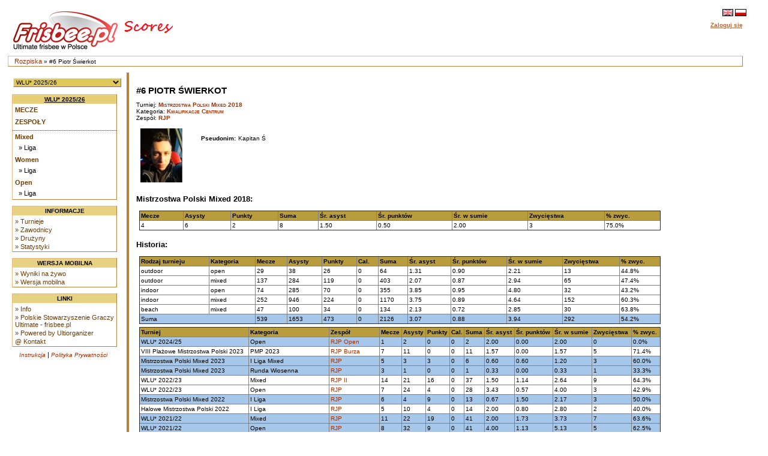

--- FILE ---
content_type: text/html
request_url: https://www.scores.frisbee.pl/?view=playercard&Series=0&Player=23167
body_size: 7511
content:

<!DOCTYPE html>
<html lang='pl'>
<head>
    <meta charset="utf-8">
    <meta http-equiv="Pragma" content="no-cache"/>
    <meta http-equiv="Expires" content="-1"/>
    <link rel='icon' type='image/png' href='/cust/psgu/favicon.png' />
        <title>PSGU Scores - #6 Piotr Świerkot</title>
        <link rel="stylesheet" href="/cust/psgu/style.css?58f71edea" type="text/css" />
<script type="text/javascript">
    <!--
    function checkAll(field)
        {
        var form = document.getElementById(field);
             
            for (var i=1; i < form.elements.length; i++) 
            {
             form.elements[i].checked = !form.elements[i].checked;
            }
        }
    
    function setId(id) 
        {
        var input = document.getElementById("hiddenDeleteId");
        input.value = id;
        }
    
    function changeseason(id, view) {
        var url = location.href;
    
        if (typeof view !== "undefined") {
            var vparam = "view";
            var vre = new RegExp("([?|&])" + vparam + "=.*?(&|$)", "i");
            if (url.match(vre)) {
                url = url.replace(vre, '$1' + vparam + '=' + view + '$2');
            } else {
                if (location.href.search("?") != -1) {
                    url = url + '&' + vparam + '=' + view;
                } else {
                    url = url.substring(0, url.lastIndexOf('/'));
                    url = url + "/?" + vparam + "=" + view; 
                }
            }
        }
        
        var param = "selseason";
        var re = new RegExp("([?|&])" + param + "=.*?(&|$)","i");
        if (url.match(re)) {
            url=url.replace(re,'$1' + param + "=" + id + '$2');
        } else {
            if (location.href.search("view=") != -1) {
                url = url + '&' + param + "=" + id;
            } else {
                url = url.substring(0, url.lastIndexOf('/'));
                url = url + "/?" + param + "=" + id; 
            }
        }
        location.href = url;
    }
    
    
    //-->
</script>
            <script>
                let CSID = "cookies-agreement",
                    CAT = "Tak, korzystamy z ciasteczek (cookies) jak wszyscy. Ale tylko z tych niezbędnych do działania strony. Nie znajdziesz u nas ani reklamowych, ani śledzących ciasteczek.",
                    CRM = "Więcej",
                    CPPL = 'https://www.scores.frisbee.pl/privacy_policy/',
                    CASL = '/?view=cookies';
            </script>
            <script src='/script/cookies.min.js'></script>
        
    <script>
        var us_vars = { IMAGES_PATH: '/images/' };
    </script>
    <script src='/script/jquery.min.js'></script>
    <script src='/script/jquery.uform.min.js'></script>
    <script src='/script/jquery.pbox.min.js'></script>
    <link rel='stylesheet' href='/script/uform.css' type='text/css' />
    <link rel='stylesheet' href='/script/pbox.css' type='text/css' />
    </head><body >
<div class='page'>
<div class='page_top'>
<div class='top_banner_space'></div>
<table border='0' cellpadding='0' cellspacing='0' style='width:100%;white-space: nowrap;'><tr>
<td class='topheader_left'>
<a href='https://www.scores.frisbee.pl/'><img class='logo' src='/cust/psgu/frisbee-pl.png' alt='PSGU'/></a>
<br/></td><td class='topheader_right'><table border='0' cellpadding='0' cellspacing='0' style='width:95%;white-space: nowrap;'>
<tr><td class='right' style='vertical-align:middle;'><a href='?view=playercard&amp;Series=0&amp;Player=23167&amp;locale=en'><img class='localeselection' src='/images/flags/lang/en_GB.utf8/flag.png' alt='English'/></a>
<a href='?view=playercard&amp;Series=0&amp;Player=23167&amp;locale=pl'><img class='localeselection' src='/images/flags/lang/pl_PL.utf8/flag.png' alt='Polski'/></a>
</td></tr><tr class='odd'>
    <td class='right' style='padding-top:5px'>
                    <span class='topheadertext topheaderlink us-pbox' data-url='https://www.scores.frisbee.pl/login/'
                  data-template='login_template' data-success='reload'>Zaloguj się</span>
            <div id="login_template" style="display: none">
                <div>
                    <label class='uform-field' data-name='login' data-errors='hide'>
                        <input class='uform-input uform-small' type='text' name='login'
                               placeholder='Login'>
                    </label>&nbsp;
                    <label class='uform-field' data-name='password' data-errors='hide'>
                        <input class='uform-input uform-small' type='password' name='password'
                               placeholder='Hasło'>
                    </label>
                                            <input type='hidden' name='redirect' value='/?view=playercard&amp;Series=0&amp;Player=23167'>
                                        <input class='uform-button' type='submit' value='Zaloguj się'>
                </div>
                <div>
                    <span class='uform-field left' data-name='global'></span>
                </div>
                <div>
                    <span>
                        <a class='topheaderlink' href='https://www.scores.frisbee.pl/recovery/'>Odzyskaj swoje konto</a>
                    </span>
                </div>
                                    <div>
                        <span>
                            <a class='topheaderlink' href='https://www.scores.frisbee.pl/register/'>Nowy użytkownik?</a>
                        </span>
                    </div>
                            </div>
            </td>
</tr>
</table></td></tr></table></div>
<div class='navigation_bar'><p class='navigation_bar_text'><a href='https://www.scores.frisbee.pl/?goindex=1'>Rozpiska</a> &raquo;  #6 Piotr Świerkot</p></div><div class='page_middle'>
<table><tr><td class='menu_left'><table><tr><td class='seasondropdowncell'><form action='?view=index' method='get' id='seasonsels'><div><select class='seasondropdown' name='selseason'
            onchange='changeseason(selseason.options[selseason.options.selectedIndex].value);'><option class='dropdown' selected='selected' value='WLU25'>WLU* 2025/26</option><option class='dropdown'  value='PMP2025'>X Mistrzostwa Polski w Beach Ultimate 2025</option><option class='dropdown'  value='MPX2025'>Mistrzostwa Polski Mixed 2025</option><option class='dropdown'  value='MPOW2025'>Mistrzostwa Polski OW 2025</option><option class='dropdown'  value='owcup2025'>O/W Cup 2025</option><option class='dropdown'  value='HMP2025'>Halowe Mistrzostwa Polski 2025</option><option class='dropdown'  value='WLU24'>WLU* 2024/25</option><option class='dropdown'  value='MMPX2024'>Młodzieżowe MPX 2024</option><option class='dropdown'  value='PMP2024'>IX Plażowe Mistrzostwa Polski 2024</option><option class='dropdown'  value='MPOW2024'>Mistrzostwa Polski OW 2024</option><option class='dropdown'  value='MPX2024'>Mistrzostwa Polski Mixed 2024</option><option class='dropdown'  value='HMP2024'>Halowe Mistrzostwa Polski 2024</option><option class='dropdown'  value='MHMP2024'>Młodzieżowe HMP 2024</option><option class='dropdown'  value='WLU23'>WLU* 2023/24</option><option class='dropdown'  value='MMP2023'>Młodzieżowe MPX 2023</option><option class='dropdown'  value='PMP2023'>VIII Plażowe Mistrzostwa Polski 2023</option><option class='dropdown'  value='MMPOW2023'>Młodzieżowe MPOW 2023</option><option class='dropdown'  value='MPOW2023'>Mistrzostwa Polski OW 2023</option><option class='dropdown'  value='MPX2023'>Mistrzostwa Polski Mixed 2023</option><option class='dropdown'  value='MHMP2023'>Młodzieżowe HMP 2023</option><option class='dropdown'  value='HMP2023'>Halowe Mistrzostwa Polski 2023</option><option class='dropdown'  value='WLU22'>WLU* 2022/23</option><option class='dropdown'  value='PMP2022'>VII Plażowe Mistrzostwa Polski 2022</option><option class='dropdown'  value='MMP2022'>Młodzieżowe MP 2022</option><option class='dropdown'  value='MPOW2022'>Mistrzostwa Polski OW 2022</option><option class='dropdown'  value='MPX2022'>Mistrzostwa Polski Mixed 2022</option><option class='dropdown'  value='MHMP2022'>Młodzieżowe HMP 2022</option><option class='dropdown'  value='HMP2022'>Halowe Mistrzostwa Polski 2022</option><option class='dropdown'  value='WLU21'>WLU* 2021/22</option><option class='dropdown'  value='PMP2021'>VI Plażowe Mistrzostwa Polski 2021</option><option class='dropdown'  value='MMP2021'>Młodzieżowe MP 2021</option><option class='dropdown'  value='MPX2021'>Mistrzostwa Polski Mixed 2021</option><option class='dropdown'  value='MPOW2021'>Mistrzostwa Polski OW 2021</option><option class='dropdown'  value='WLUZ20'>WLU* 2020/21</option><option class='dropdown'  value='MHMP2020'>Młodzieżowe HMP 2020</option><option class='dropdown'  value='HMP2020'>Halowe Mistrzostwa Polski 2020</option><option class='dropdown'  value='WLUZ19'>WLU* 2019/20</option><option class='dropdown'  value='MPX2019'>Mistrzostwa Polski Mixed 2019</option><option class='dropdown'  value='MMP2019'>Młodzieżowe MP 2019</option><option class='dropdown'  value='MPOW2019'>Mistrzostwa Polski OW 2019</option><option class='dropdown'  value='PMP2019'>V Plażowe Mistrzostwa Polski 2019</option><option class='dropdown'  value='MHMP2019'>Młodzieżowe HMP 2019</option><option class='dropdown'  value='HMP2019'>Halowe Mistrzostwa Polski 2019</option><option class='dropdown'  value='WLUZ18'>WLU* 2018/19</option><option class='dropdown'  value='MMP2018'>Młodzieżowe MP 2018</option><option class='dropdown'  value='MPX2018'>Mistrzostwa Polski Mixed 2018</option><option class='dropdown'  value='PMP2018'>IV Plażowe Mistrzostwa Polski 2018</option><option class='dropdown'  value='MPOW2018'>Mistrzostwa Polski OW 2018</option><option class='dropdown'  value='PLGN2018'>Poligon 2018</option><option class='dropdown'  value='MHMP2018'>Młodzieżowe HMP 2018</option><option class='dropdown'  value='HMP2018'>Halowe Mistrzostwa Polski 2018</option><option class='dropdown'  value='WLUZ17'>WLU* 2017/18</option><option class='dropdown'  value='MMP2017'>Młodzieżowe MP 2017</option><option class='dropdown'  value='MPX2017'>Mistrzostwa Polski Mixed 2017</option><option class='dropdown'  value='MPOW2017'>Mistrzostwa Polski OW 2017</option><option class='dropdown'  value='PMP2017'>III Plażowe Mistrzostwa Polski 2017</option><option class='dropdown'  value='PLGN2017'>Poligon 2017</option><option class='dropdown'  value='MHMP2017'>Młodzieżowe HMP 2017</option><option class='dropdown'  value='HMP2017'>Halowe Mistrzostwa Polski 2017</option><option class='dropdown'  value='WLUZ16'>WLU* 2016/17</option><option class='dropdown'  value='MPX2016'>Mistrzostwa Polski Mixed 2016</option><option class='dropdown'  value='MMP2016'>Młodzieżowe MP 2016</option><option class='dropdown'  value='MPOW2016'>Mistrzostwa Polski OW 2016</option><option class='dropdown'  value='MW2016'>Mistrzostwa Warszawy 2016</option><option class='dropdown'  value='PMP2016'>II Plażowe Mistrzostwa Polski 2016</option><option class='dropdown'  value='PLGN2016'>Poligon 2016</option><option class='dropdown'  value='HMP2016'>Halowe Mistrzostwa Polski 2016</option><option class='dropdown'  value='WLUZ15'>WLU* 2015</option><option class='dropdown'  value='MPM2015'>Mistrzostwa Polski Mixed 2015</option><option class='dropdown'  value='MMP2015'>Młodzieżowe MP 2015</option><option class='dropdown'  value='MPOW2015'>Mistrzostwa Polski OW 2015</option><option class='dropdown'  value='PMP2015'>I Plażowe Mistrzostwa Polski 2015</option><option class='dropdown'  value='WLU2015'>Warszawska Liga Ultimate 2015</option><option class='dropdown'  value='HMP2015'>Halowe Mistrzostwa Polski 2015</option><option class='dropdown'  value='WLUZ14'>WLU* 2014</option><option class='dropdown'  value='MPM2014'>Mistrzostwa Polski Mixed 2014</option><option class='dropdown'  value='MMP2014'>Młodzieżowe MP 2014</option><option class='dropdown'  value='MPOW2014'>Mistrzostwa Polski OW 2014</option><option class='dropdown'  value='PLU2014'>Południowa Liga Ultimate 2014</option><option class='dropdown'  value='WLU2014'>Warszawska Liga Ultimate 2014</option><option class='dropdown'  value='HMP2014'>Halowe Mistrzostwa Polski 2014</option><option class='dropdown'  value='PLU13'>Południowa Liga Ultimate 2013/14</option><option class='dropdown'  value='WLUZ13'>WLU* 2013</option><option class='dropdown'  value='MPM2013'>Mistrzostwa Polski Mixed 2013</option><option class='dropdown'  value='MPWO2013'>Mistrzostwa Polski OW 2013</option><option class='dropdown'  value='WLU2013'>Warszawska Liga Ultimate 2013</option><option class='dropdown'  value='HMP2013'>Halowe Mistrzostwa Polski 2013</option><option class='dropdown'  value='WZIU12'>WZIU 2012/13</option><option class='dropdown'  value='NPUL12'>NPUL 2012/13</option><option class='dropdown'  value='MP2012'>Mistrzostwa Polski Mixed 2012</option><option class='dropdown'  value='WLU2012'>Warszawska Liga Ultimate 2012</option><option class='dropdown'  value='PLU2012'>Południowa Liga Ultimate 2012</option><option class='dropdown'  value='HMP2012'>Halowe Mistrzostwa Polski 2012</option><option class='dropdown'  value='WZIU11'>WZIU 2011/12</option><option class='dropdown'  value='MP2011'>Mistrzostwa Polski Mixed 2011</option><option class='dropdown'  value='WLU2011'>Warszawska Liga Ultimate 2011</option><option class='dropdown'  value='HMP2011'>Halowe Mistrzostwa Polski 2011</option><option class='dropdown'  value='MP2010'>Mistrzostwa Polski Mixed 2010</option></select><noscript><div><input type='submit' value='OK' name='selectseason'/></div></noscript></div></form></td></tr></table><table class='leftmenulinks'>
<tr><td class='menuseasonlevel'><a class='seasonnav' style='text-align:center;' href='?view=eventstatus&amp;Season=WLU25'>WLU* 2025/26</a></td></tr>
<tr><td><a class='nav' href='?view=games&amp;Season=WLU25&amp;filter=current'>Mecze</a></td></tr>
<tr><td><a class='nav' href='?view=teams&amp;Season=WLU25'>Zespoły</a></td></tr>
<tr><td class='menuseparator'></td></tr>
<tr><td class='menuserieslevel'><a class='subnav' href='?view=seriesstatus&amp;Series=1255'>Mixed</a></td></tr>
<tr><td class='menupoollevel'>
<a class='navpoollink' href='?view=poolstatus&amp;Pool=2376'>&raquo; Liga</a>
</td></tr>
<tr><td class='menuserieslevel'><a class='subnav' href='?view=seriesstatus&amp;Series=1257'>Women</a></td></tr>
<tr><td class='menupoollevel'>
<a class='navpoollink' href='?view=poolstatus&amp;Pool=2377'>&raquo; Liga</a>
</td></tr>
<tr><td class='menuserieslevel'><a class='subnav' href='?view=seriesstatus&amp;Series=1256'>Open</a></td></tr>
<tr><td class='menupoollevel'>
<a class='navpoollink' href='?view=poolstatus&amp;Pool=2378'>&raquo; Liga</a>
</td></tr>
</table>
<table class='leftmenulinks'>
<tr><td class='menuseasonlevel'>Informacje</td></tr>
<tr><td><a class='subnav' href="?view=seasonlist">&raquo; Turnieje</a>
<a class='subnav' href="?view=allplayers">&raquo; Zawodnicy</a>
<a class='subnav' href="?view=allclubs">&raquo; Drużyny</a>
<a class='subnav' href="?view=statistics">&raquo; Statystyki</a></td></tr>
</table><table class='leftmenulinks'>
<tr><td class='menuseasonlevel'>Wersja mobilna</td></tr>
<tr><td><a class='subnav' href="mobile/?view=live">&raquo; Wyniki na żywo</a>
<a class='subnav' href="mobile">&raquo; Wersja mobilna</a>
</td></tr>
</table><table class='leftmenulinks'>
<tr><td class='menuseasonlevel'>Linki</td></tr>
<tr><td><a class='subnav' href="?view=info">&raquo; Info</a>
<a class='subnav' href='http://www.frisbee.pl/'>&raquo; Polskie Stowarzyszenie Graczy Ultimate - frisbee.pl</a>
<a class='subnav' href='http://sourceforge.net/projects/ultiorganizer/'>&raquo; Powered by Ultiorganizer</a>
<a class='subnav' href='mailto:scores@frisbee.pl'>@ Kontakt</a>
</td></tr>
</table><table style='width:170px'>
<tr><td class='guides'><a href='?view=user_guide'>Instrukcja</a> | 
<a href='https://www.scores.frisbee.pl/privacy_policy/'>Polityka Prywatności</a>
</td></tr></table></td>

<td align='left' valign='top' class='tdcontent'><div class='content'>
<h1>#6 Piotr Świerkot</h1><p>Turniej: <a class='headerlink' href='?view=seriesstatus&Series=1132&selseason=MPX2018'>Mistrzostwa Polski Mixed 2018</a><br>
Kategoria: <a class='headerlink' href='?view=seriesstatus&Series=1132'>Kwalifikacje Centrum</a><br>
Zespół: <a class='headerlink' href='?view=teamcard&amp;Team=2287'>RJP</a></p><table style='width:100%'><tr><td style='width:90px'><a href='https://www.scores.frisbee.pl/images/uploads/scores/players/100004/100004_588784b2eef68.jpg'><img src='https://www.scores.frisbee.pl/images/uploads/scores/players/100004/thumbs/100004_588784b2eef68.jpg' alt='Zdjęcie'/></a></td>
<td style='vertical-align:top;text-align:left'><table><tr><td></td></tr><tr><td class='profileheader'>Pseudonim:</td><td>Kapitan Ś</td></tr>
</table></td></tr></table><h2>Mistrzostwa Polski Mixed 2018:</h2>
<table border='1' width='100%'><tr><th>Mecze</th><th>Asysty</th><th>Punkty</th><th>Suma</th><th>Śr. asyst</th><th>Śr. punktów</th><th>Śr. w sumie</th><th>Zwycięstwa</th><th>% zwyc.</th></tr>
<tr>
    <td>4</td>
    <td>6</td>
    <td>2</td>
    <td>8</td>
    <td>1.50</td>
    <td>0.50</td>
    <td>2.00</td>
    <td>3</td>
    <td>75.0%</td></tr>
</table>
<h2>Historia:</h2>
<table border='1' width='100%'><tr>
        <th>Rodzaj turnieju</th>
        <th>Kategoria</th>
        <th>Mecze</th>
        <th>Asysty</th>
        <th>Punkty</th>
        <th>Cal.</th>
        <th>Suma</th>
        <th>Śr. asyst</th>
        <th>Śr. punktów</th>
        <th>Śr. w sumie</th>
        <th>Zwycięstwa</th>
        <th>% zwyc.</th></tr>
<tr>
        <td>outdoor</td>
        <td>open</td>
        <td>29</td>
        <td>38</td>
        <td>26</td>
        <td>0</td>
        <td>64</td>
        <td>1.31</td>
        <td>0.90</td>
        <td>2.21</td>
        <td>13</td>
        <td>44.8%</td></tr>
<tr>
        <td>outdoor</td>
        <td>mixed</td>
        <td>137</td>
        <td>284</td>
        <td>119</td>
        <td>0</td>
        <td>403</td>
        <td>2.07</td>
        <td>0.87</td>
        <td>2.94</td>
        <td>65</td>
        <td>47.4%</td></tr>
<tr>
        <td>indoor</td>
        <td>open</td>
        <td>74</td>
        <td>285</td>
        <td>70</td>
        <td>0</td>
        <td>355</td>
        <td>3.85</td>
        <td>0.95</td>
        <td>4.80</td>
        <td>32</td>
        <td>43.2%</td></tr>
<tr>
        <td>indoor</td>
        <td>mixed</td>
        <td>252</td>
        <td>946</td>
        <td>224</td>
        <td>0</td>
        <td>1170</td>
        <td>3.75</td>
        <td>0.89</td>
        <td>4.64</td>
        <td>152</td>
        <td>60.3%</td></tr>
<tr>
        <td>beach</td>
        <td>mixed</td>
        <td>47</td>
        <td>100</td>
        <td>34</td>
        <td>0</td>
        <td>134</td>
        <td>2.13</td>
        <td>0.72</td>
        <td>2.85</td>
        <td>30</td>
        <td>63.8%</td></tr>
<tr class='highlight'>
        <td colspan='2'>Suma</td>
        <td>539</td>
        <td>1653</td>
        <td>473</td>
        <td>0</td>
        <td>2126</td>
        <td>3.07</td>
        <td>0.88</td>
        <td>3.94</td>
        <td>292</td>
        <td>54.2%</td></tr>
</table>
<table style='white-space: nowrap;' border='1' cellspacing='0' width='100%'>

            <tr><th>Turniej</th>
            <th>Kategoria</th>
            <th>Zespół</th>
            <th>Mecze</th>
            <th>Asysty</th>
            <th>Punkty</th>
            <th>Cal.</th>
            <th>Suma</th>
            <th>Śr. asyst</th>
            <th>Śr. punktów</th>
            <th>Śr. w sumie</th>
            <th>Zwycięstwa</th>
            <th>% zwyc.</th></tr>
<tr class='highlight'><td>WLU* 2024/25</td>
                        <td>Open</td>
                        <td><a href='?view=playercard&amp;Series=0&amp;Player=39838'>RJP Open</a></td>
                        <td>1</td>
                        <td>2</td>
                        <td>0</td>
                        <td>0</td>
                        <td>2</td>
                        <td>2.00</td>
                        <td>0.00</td>
                        <td>2.00</td>
                        <td>0</td>
                        <td>0.0%</td></tr>
<tr><td>VIII Plażowe Mistrzostwa Polski 2023</td>
                        <td>PMP 2023</td>
                        <td><a href='?view=playercard&amp;Series=0&amp;Player=36088'>RJP Burza</a></td>
                        <td>7</td>
                        <td>11</td>
                        <td>0</td>
                        <td>0</td>
                        <td>11</td>
                        <td>1.57</td>
                        <td>0.00</td>
                        <td>1.57</td>
                        <td>5</td>
                        <td>71.4%</td></tr>
<tr class='highlight'><td>Mistrzostwa Polski Mixed 2023</td>
                        <td>I Liga Mixed</td>
                        <td><a href='?view=playercard&amp;Series=0&amp;Player=36266'>RJP</a></td>
                        <td>5</td>
                        <td>3</td>
                        <td>3</td>
                        <td>0</td>
                        <td>6</td>
                        <td>0.60</td>
                        <td>0.60</td>
                        <td>1.20</td>
                        <td>3</td>
                        <td>60.0%</td></tr>
<tr class='highlight'><td>Mistrzostwa Polski Mixed 2023</td>
                        <td>Runda Wiosenna</td>
                        <td><a href='?view=playercard&amp;Series=0&amp;Player=35325'>RJP</a></td>
                        <td>3</td>
                        <td>1</td>
                        <td>0</td>
                        <td>0</td>
                        <td>1</td>
                        <td>0.33</td>
                        <td>0.00</td>
                        <td>0.33</td>
                        <td>1</td>
                        <td>33.3%</td></tr>
<tr><td>WLU* 2022/23</td>
                        <td>Mixed</td>
                        <td><a href='?view=playercard&amp;Series=0&amp;Player=33817'>RJP II</a></td>
                        <td>14</td>
                        <td>21</td>
                        <td>16</td>
                        <td>0</td>
                        <td>37</td>
                        <td>1.50</td>
                        <td>1.14</td>
                        <td>2.64</td>
                        <td>9</td>
                        <td>64.3%</td></tr>
<tr><td>WLU* 2022/23</td>
                        <td>Open</td>
                        <td><a href='?view=playercard&amp;Series=0&amp;Player=34154'>RJP</a></td>
                        <td>7</td>
                        <td>24</td>
                        <td>4</td>
                        <td>0</td>
                        <td>28</td>
                        <td>3.43</td>
                        <td>0.57</td>
                        <td>4.00</td>
                        <td>3</td>
                        <td>42.9%</td></tr>
<tr class='highlight'><td>Mistrzostwa Polski Mixed 2022</td>
                        <td>I Liga</td>
                        <td><a href='?view=playercard&amp;Series=0&amp;Player=33526'>RJP</a></td>
                        <td>6</td>
                        <td>4</td>
                        <td>9</td>
                        <td>0</td>
                        <td>13</td>
                        <td>0.67</td>
                        <td>1.50</td>
                        <td>2.17</td>
                        <td>3</td>
                        <td>50.0%</td></tr>
<tr><td>Halowe Mistrzostwa Polski 2022</td>
                        <td>I Liga</td>
                        <td><a href='?view=playercard&amp;Series=0&amp;Player=31922'>RJP</a></td>
                        <td>5</td>
                        <td>10</td>
                        <td>4</td>
                        <td>0</td>
                        <td>14</td>
                        <td>2.00</td>
                        <td>0.80</td>
                        <td>2.80</td>
                        <td>2</td>
                        <td>40.0%</td></tr>
<tr class='highlight'><td>WLU* 2021/22</td>
                        <td>Mixed</td>
                        <td><a href='?view=playercard&amp;Series=0&amp;Player=31101'>RJP</a></td>
                        <td>11</td>
                        <td>22</td>
                        <td>19</td>
                        <td>0</td>
                        <td>41</td>
                        <td>2.00</td>
                        <td>1.73</td>
                        <td>3.73</td>
                        <td>7</td>
                        <td>63.6%</td></tr>
<tr class='highlight'><td>WLU* 2021/22</td>
                        <td>Open</td>
                        <td><a href='?view=playercard&amp;Series=0&amp;Player=31398'>RJP</a></td>
                        <td>8</td>
                        <td>32</td>
                        <td>9</td>
                        <td>0</td>
                        <td>41</td>
                        <td>4.00</td>
                        <td>1.13</td>
                        <td>5.13</td>
                        <td>5</td>
                        <td>62.5%</td></tr>
<tr><td>VI Plażowe Mistrzostwa Polski 2021</td>
                        <td>Mixed</td>
                        <td><a href='?view=playercard&amp;Series=0&amp;Player=29963'>RJP</a></td>
                        <td>6</td>
                        <td>9</td>
                        <td>6</td>
                        <td>0</td>
                        <td>15</td>
                        <td>1.50</td>
                        <td>1.00</td>
                        <td>2.50</td>
                        <td>5</td>
                        <td>83.3%</td></tr>
<tr class='highlight'><td>Mistrzostwa Polski Mixed 2021</td>
                        <td>Mixed 1. Runda</td>
                        <td><a href='?view=playercard&amp;Series=0&amp;Player=29149'>RJP</a></td>
                        <td>3</td>
                        <td>5</td>
                        <td>6</td>
                        <td>0</td>
                        <td>11</td>
                        <td>1.67</td>
                        <td>2.00</td>
                        <td>3.67</td>
                        <td>1</td>
                        <td>33.3%</td></tr>
<tr class='highlight'><td>Mistrzostwa Polski Mixed 2021</td>
                        <td>Mixed 2. Runda</td>
                        <td><a href='?view=playercard&amp;Series=0&amp;Player=29809'>RJP</a></td>
                        <td>3</td>
                        <td>5</td>
                        <td>8</td>
                        <td>0</td>
                        <td>13</td>
                        <td>1.67</td>
                        <td>2.67</td>
                        <td>4.33</td>
                        <td>3</td>
                        <td>100.0%</td></tr>
<tr class='highlight'><td>Mistrzostwa Polski Mixed 2021</td>
                        <td>Mixed 3. Runda</td>
                        <td><a href='?view=playercard&amp;Series=0&amp;Player=30862'>RJP</a></td>
                        <td>2</td>
                        <td>1</td>
                        <td>0</td>
                        <td>0</td>
                        <td>1</td>
                        <td>0.50</td>
                        <td>0.00</td>
                        <td>0.50</td>
                        <td>0</td>
                        <td>0.0%</td></tr>
<tr><td>Mistrzostwa Polski OW 2021</td>
                        <td>Open 1. Runda</td>
                        <td><a href='?view=playercard&amp;Series=0&amp;Player=28695'>Mojra</a></td>
                        <td>3</td>
                        <td>0</td>
                        <td>6</td>
                        <td>0</td>
                        <td>6</td>
                        <td>0.00</td>
                        <td>2.00</td>
                        <td>2.00</td>
                        <td>1</td>
                        <td>33.3%</td></tr>
<tr><td>Mistrzostwa Polski OW 2021</td>
                        <td>Open 2. Runda</td>
                        <td><a href='?view=playercard&amp;Series=0&amp;Player=29436'>Mojra</a></td>
                        <td>3</td>
                        <td>3</td>
                        <td>3</td>
                        <td>0</td>
                        <td>6</td>
                        <td>1.00</td>
                        <td>1.00</td>
                        <td>2.00</td>
                        <td>1</td>
                        <td>33.3%</td></tr>
<tr><td>Mistrzostwa Polski OW 2021</td>
                        <td>Open 3. Runda</td>
                        <td><a href='?view=playercard&amp;Series=0&amp;Player=30519'>Mojra</a></td>
                        <td>2</td>
                        <td>0</td>
                        <td>2</td>
                        <td>0</td>
                        <td>2</td>
                        <td>0.00</td>
                        <td>1.00</td>
                        <td>1.00</td>
                        <td>1</td>
                        <td>50.0%</td></tr>
<tr class='highlight'><td>WLU* 2020/21</td>
                        <td>Mixed</td>
                        <td><a href='?view=playercard&amp;Series=0&amp;Player=28012'>RJP</a></td>
                        <td>12</td>
                        <td>32</td>
                        <td>16</td>
                        <td>0</td>
                        <td>48</td>
                        <td>2.67</td>
                        <td>1.33</td>
                        <td>4.00</td>
                        <td>12</td>
                        <td>100.0%</td></tr>
<tr class='highlight'><td>WLU* 2020/21</td>
                        <td>Open</td>
                        <td><a href='?view=playercard&amp;Series=0&amp;Player=28232'>Mojra</a></td>
                        <td>9</td>
                        <td>12</td>
                        <td>8</td>
                        <td>0</td>
                        <td>20</td>
                        <td>1.33</td>
                        <td>0.89</td>
                        <td>2.22</td>
                        <td>5</td>
                        <td>55.6%</td></tr>
<tr><td>Halowe Mistrzostwa Polski 2020</td>
                        <td>I Liga</td>
                        <td><a href='?view=playercard&amp;Series=0&amp;Player=27446'>RJP</a></td>
                        <td>5</td>
                        <td>8</td>
                        <td>3</td>
                        <td>0</td>
                        <td>11</td>
                        <td>1.60</td>
                        <td>0.60</td>
                        <td>2.20</td>
                        <td>3</td>
                        <td>60.0%</td></tr>
<tr class='highlight'><td>WLU* 2019/20</td>
                        <td>Mixed</td>
                        <td><a href='?view=playercard&amp;Series=0&amp;Player=26755'>RJP</a></td>
                        <td>17</td>
                        <td>81</td>
                        <td>18</td>
                        <td>0</td>
                        <td>99</td>
                        <td>4.76</td>
                        <td>1.06</td>
                        <td>5.82</td>
                        <td>11</td>
                        <td>64.7%</td></tr>
<tr class='highlight'><td>WLU* 2019/20</td>
                        <td>Open</td>
                        <td><a href='?view=playercard&amp;Series=0&amp;Player=26960'>RJP</a></td>
                        <td>13</td>
                        <td>48</td>
                        <td>11</td>
                        <td>0</td>
                        <td>59</td>
                        <td>3.69</td>
                        <td>0.85</td>
                        <td>4.54</td>
                        <td>6</td>
                        <td>46.2%</td></tr>
<tr><td>Mistrzostwa Polski Mixed 2019</td>
                        <td>I Liga</td>
                        <td><a href='?view=playercard&amp;Series=0&amp;Player=26159'>RJP</a></td>
                        <td>5</td>
                        <td>6</td>
                        <td>3</td>
                        <td>0</td>
                        <td>9</td>
                        <td>1.20</td>
                        <td>0.60</td>
                        <td>1.80</td>
                        <td>2</td>
                        <td>40.0%</td></tr>
<tr class='highlight'><td>V Plażowe Mistrzostwa Polski 2019</td>
                        <td>Mixed</td>
                        <td><a href='?view=playercard&amp;Series=0&amp;Player=25395'>RJP</a></td>
                        <td>7</td>
                        <td>18</td>
                        <td>3</td>
                        <td>0</td>
                        <td>21</td>
                        <td>2.57</td>
                        <td>0.43</td>
                        <td>3.00</td>
                        <td>5</td>
                        <td>71.4%</td></tr>
<tr><td>Halowe Mistrzostwa Polski 2019</td>
                        <td>I Liga</td>
                        <td><a href='?view=playercard&amp;Series=0&amp;Player=24899'>RJP</a></td>
                        <td>5</td>
                        <td>12</td>
                        <td>1</td>
                        <td>0</td>
                        <td>13</td>
                        <td>2.40</td>
                        <td>0.20</td>
                        <td>2.60</td>
                        <td>3</td>
                        <td>60.0%</td></tr>
<tr class='highlight'><td>WLU* 2018/19</td>
                        <td>Mixed</td>
                        <td><a href='?view=playercard&amp;Series=0&amp;Player=24478'>RJP II</a></td>
                        <td>19</td>
                        <td>71</td>
                        <td>10</td>
                        <td>0</td>
                        <td>81</td>
                        <td>3.74</td>
                        <td>0.53</td>
                        <td>4.26</td>
                        <td>15</td>
                        <td>78.9%</td></tr>
<tr class='highlight'><td>WLU* 2018/19</td>
                        <td>Open</td>
                        <td><a href='?view=playercard&amp;Series=0&amp;Player=24385'>RJP</a></td>
                        <td>7</td>
                        <td>28</td>
                        <td>9</td>
                        <td>0</td>
                        <td>37</td>
                        <td>4.00</td>
                        <td>1.29</td>
                        <td>5.29</td>
                        <td>3</td>
                        <td>42.9%</td></tr>
<tr><td>Mistrzostwa Polski Mixed 2018</td>
                        <td>Mistrzostwa Polski Mixed</td>
                        <td><a href='?view=playercard&amp;Series=0&amp;Player=23818'>RJP</a></td>
                        <td>7</td>
                        <td>10</td>
                        <td>8</td>
                        <td>0</td>
                        <td>18</td>
                        <td>1.43</td>
                        <td>1.14</td>
                        <td>2.57</td>
                        <td>5</td>
                        <td>71.4%</td></tr>
<tr><td>Mistrzostwa Polski Mixed 2018</td>
                        <td>Kwalifikacje Centrum</td>
                        <td><a href='?view=playercard&amp;Series=0&amp;Player=23167'>RJP</a></td>
                        <td>4</td>
                        <td>6</td>
                        <td>2</td>
                        <td>0</td>
                        <td>8</td>
                        <td>1.50</td>
                        <td>0.50</td>
                        <td>2.00</td>
                        <td>3</td>
                        <td>75.0%</td></tr>
<tr class='highlight'><td>IV Plażowe Mistrzostwa Polski 2018</td>
                        <td>Plażowe Mistrzostwa Polski</td>
                        <td><a href='?view=playercard&amp;Series=0&amp;Player=22615'>RJP</a></td>
                        <td>7</td>
                        <td>17</td>
                        <td>5</td>
                        <td>0</td>
                        <td>22</td>
                        <td>2.43</td>
                        <td>0.71</td>
                        <td>3.14</td>
                        <td>4</td>
                        <td>57.1%</td></tr>
<tr><td>Mistrzostwa Polski OW 2018</td>
                        <td>Men&#039;s</td>
                        <td><a href='?view=playercard&amp;Series=0&amp;Player=22606'>Old Man&#039;s Game</a></td>
                        <td>4</td>
                        <td>15</td>
                        <td>3</td>
                        <td>0</td>
                        <td>18</td>
                        <td>3.75</td>
                        <td>0.75</td>
                        <td>4.50</td>
                        <td>1</td>
                        <td>25.0%</td></tr>
<tr class='highlight'><td>Halowe Mistrzostwa Polski 2018</td>
                        <td>Halowe Mistrzostwa Polski</td>
                        <td><a href='?view=playercard&amp;Series=0&amp;Player=22273'>RJP II</a></td>
                        <td>7</td>
                        <td>34</td>
                        <td>2</td>
                        <td>0</td>
                        <td>36</td>
                        <td>4.86</td>
                        <td>0.29</td>
                        <td>5.14</td>
                        <td>2</td>
                        <td>28.6%</td></tr>
<tr class='highlight'><td>Halowe Mistrzostwa Polski 2018</td>
                        <td>Kwalifikacje Centrum</td>
                        <td><a href='?view=playercard&amp;Series=0&amp;Player=21753'>RJP II</a></td>
                        <td>4</td>
                        <td>20</td>
                        <td>4</td>
                        <td>0</td>
                        <td>24</td>
                        <td>5.00</td>
                        <td>1.00</td>
                        <td>6.00</td>
                        <td>2</td>
                        <td>50.0%</td></tr>
<tr><td>WLU* 2017/18</td>
                        <td>Open</td>
                        <td><a href='?view=playercard&amp;Series=0&amp;Player=21169'>RJP</a></td>
                        <td>5</td>
                        <td>15</td>
                        <td>4</td>
                        <td>0</td>
                        <td>19</td>
                        <td>3.00</td>
                        <td>0.80</td>
                        <td>3.80</td>
                        <td>3</td>
                        <td>60.0%</td></tr>
<tr><td>WLU* 2017/18</td>
                        <td>Mixed</td>
                        <td><a href='?view=playercard&amp;Series=0&amp;Player=21405'>RJP II</a></td>
                        <td>16</td>
                        <td>52</td>
                        <td>8</td>
                        <td>1</td>
                        <td>60</td>
                        <td>3.25</td>
                        <td>0.50</td>
                        <td>3.75</td>
                        <td>5</td>
                        <td>31.3%</td></tr>
<tr class='highlight'><td>Mistrzostwa Polski Mixed 2017</td>
                        <td>Mistrzostwa Mixed</td>
                        <td><a href='?view=playercard&amp;Series=0&amp;Player=20710'>RJP</a></td>
                        <td>7</td>
                        <td>6</td>
                        <td>8</td>
                        <td>0</td>
                        <td>14</td>
                        <td>0.86</td>
                        <td>1.14</td>
                        <td>2.00</td>
                        <td>3</td>
                        <td>42.9%</td></tr>
<tr><td>Mistrzostwa Polski OW 2017</td>
                        <td>Men&#039;s</td>
                        <td><a href='?view=playercard&amp;Series=0&amp;Player=19838'>Discover</a></td>
                        <td>6</td>
                        <td>5</td>
                        <td>6</td>
                        <td>0</td>
                        <td>11</td>
                        <td>0.83</td>
                        <td>1.00</td>
                        <td>1.83</td>
                        <td>3</td>
                        <td>50.0%</td></tr>
<tr class='highlight'><td>III Plażowe Mistrzostwa Polski 2017</td>
                        <td>Mixed</td>
                        <td><a href='?view=playercard&amp;Series=0&amp;Player=19693'>Szczupaki</a></td>
                        <td>6</td>
                        <td>19</td>
                        <td>2</td>
                        <td>0</td>
                        <td>21</td>
                        <td>3.17</td>
                        <td>0.33</td>
                        <td>3.50</td>
                        <td>3</td>
                        <td>50.0%</td></tr>
<tr><td>Halowe Mistrzostwa Polski 2017</td>
                        <td>II Liga HMP</td>
                        <td><a href='?view=playercard&amp;Series=0&amp;Player=19158'>RJP II</a></td>
                        <td>6</td>
                        <td>26</td>
                        <td>8</td>
                        <td>0</td>
                        <td>34</td>
                        <td>4.33</td>
                        <td>1.33</td>
                        <td>5.67</td>
                        <td>2</td>
                        <td>33.3%</td></tr>
<tr><td>Halowe Mistrzostwa Polski 2017</td>
                        <td>Kwalifikacje Centrum</td>
                        <td><a href='?view=playercard&amp;Series=0&amp;Player=18521'>RJP II</a></td>
                        <td>4</td>
                        <td>29</td>
                        <td>1</td>
                        <td>0</td>
                        <td>30</td>
                        <td>7.25</td>
                        <td>0.25</td>
                        <td>7.50</td>
                        <td>2</td>
                        <td>50.0%</td></tr>
<tr class='highlight'><td>WLU* 2016/17</td>
                        <td>Open</td>
                        <td><a href='?view=playercard&amp;Series=0&amp;Player=18187'>RJP</a></td>
                        <td>13</td>
                        <td>63</td>
                        <td>14</td>
                        <td>0</td>
                        <td>77</td>
                        <td>4.85</td>
                        <td>1.08</td>
                        <td>5.92</td>
                        <td>5</td>
                        <td>38.5%</td></tr>
<tr class='highlight'><td>WLU* 2016/17</td>
                        <td>Mixed</td>
                        <td><a href='?view=playercard&amp;Series=0&amp;Player=17990'>RJP</a></td>
                        <td>16</td>
                        <td>69</td>
                        <td>17</td>
                        <td>1</td>
                        <td>86</td>
                        <td>4.31</td>
                        <td>1.06</td>
                        <td>5.38</td>
                        <td>13</td>
                        <td>81.3%</td></tr>
<tr><td>Mistrzostwa Polski Mixed 2016</td>
                        <td>Mistrzostwa Mixed</td>
                        <td><a href='?view=playercard&amp;Series=0&amp;Player=17622'>RJP</a></td>
                        <td>3</td>
                        <td>3</td>
                        <td>4</td>
                        <td>0</td>
                        <td>7</td>
                        <td>1.00</td>
                        <td>1.33</td>
                        <td>2.33</td>
                        <td>3</td>
                        <td>100.0%</td></tr>
<tr class='highlight'><td>Mistrzostwa Warszawy 2016</td>
                        <td>Mixed</td>
                        <td><a href='?view=playercard&amp;Series=0&amp;Player=16922'>RJP</a></td>
                        <td>4</td>
                        <td>9</td>
                        <td>2</td>
                        <td>0</td>
                        <td>11</td>
                        <td>2.25</td>
                        <td>0.50</td>
                        <td>2.75</td>
                        <td>3</td>
                        <td>75.0%</td></tr>
<tr><td>II Plażowe Mistrzostwa Polski 2016</td>
                        <td>Mixed</td>
                        <td><a href='?view=playercard&amp;Series=0&amp;Player=16708'>RJP</a></td>
                        <td>6</td>
                        <td>14</td>
                        <td>5</td>
                        <td>0</td>
                        <td>19</td>
                        <td>2.33</td>
                        <td>0.83</td>
                        <td>3.17</td>
                        <td>2</td>
                        <td>33.3%</td></tr>
<tr class='highlight'><td>Halowe Mistrzostwa Polski 2016</td>
                        <td>II Liga</td>
                        <td><a href='?view=playercard&amp;Series=0&amp;Player=16410'>RJP</a></td>
                        <td>5</td>
                        <td>19</td>
                        <td>4</td>
                        <td>0</td>
                        <td>23</td>
                        <td>3.80</td>
                        <td>0.80</td>
                        <td>4.60</td>
                        <td>5</td>
                        <td>100.0%</td></tr>
<tr><td>WLU* 2015</td>
                        <td>Mixed</td>
                        <td><a href='?view=playercard&amp;Series=0&amp;Player=15500'>RJP Emeryci</a></td>
                        <td>14</td>
                        <td>39</td>
                        <td>11</td>
                        <td>0</td>
                        <td>50</td>
                        <td>2.79</td>
                        <td>0.79</td>
                        <td>3.57</td>
                        <td>12</td>
                        <td>85.7%</td></tr>
<tr class='highlight'><td>Mistrzostwa Polski Mixed 2015</td>
                        <td>Mistrzostwa Mixed</td>
                        <td><a href='?view=playercard&amp;Series=0&amp;Player=15033'>RJP</a></td>
                        <td>7</td>
                        <td>13</td>
                        <td>8</td>
                        <td>1</td>
                        <td>21</td>
                        <td>1.86</td>
                        <td>1.14</td>
                        <td>3.00</td>
                        <td>3</td>
                        <td>42.9%</td></tr>
<tr class='highlight'><td>Mistrzostwa Polski Mixed 2015</td>
                        <td>Kwalifikacje Centrum</td>
                        <td><a href='?view=playercard&amp;Series=0&amp;Player=14598'>RJP</a></td>
                        <td>3</td>
                        <td>5</td>
                        <td>3</td>
                        <td>0</td>
                        <td>8</td>
                        <td>1.67</td>
                        <td>1.00</td>
                        <td>2.67</td>
                        <td>2</td>
                        <td>66.7%</td></tr>
<tr><td>Mistrzostwa Polski OW 2015</td>
                        <td>Open</td>
                        <td><a href='?view=playercard&amp;Series=0&amp;Player=14461'>Pulsar</a></td>
                        <td>5</td>
                        <td>14</td>
                        <td>4</td>
                        <td>0</td>
                        <td>18</td>
                        <td>2.80</td>
                        <td>0.80</td>
                        <td>3.60</td>
                        <td>2</td>
                        <td>40.0%</td></tr>
<tr class='highlight'><td>I Plażowe Mistrzostwa Polski 2015</td>
                        <td>Mixed</td>
                        <td><a href='?view=playercard&amp;Series=0&amp;Player=13937'>RJP</a></td>
                        <td>8</td>
                        <td>12</td>
                        <td>13</td>
                        <td>0</td>
                        <td>25</td>
                        <td>1.50</td>
                        <td>1.63</td>
                        <td>3.13</td>
                        <td>6</td>
                        <td>75.0%</td></tr>
<tr><td>Warszawska Liga Ultimate 2015</td>
                        <td>Mixed</td>
                        <td><a href='?view=playercard&amp;Series=0&amp;Player=13798'>RJP</a></td>
                        <td>9</td>
                        <td>25</td>
                        <td>3</td>
                        <td>0</td>
                        <td>28</td>
                        <td>2.78</td>
                        <td>0.33</td>
                        <td>3.11</td>
                        <td>2</td>
                        <td>22.2%</td></tr>
<tr class='highlight'><td>Halowe Mistrzostwa Polski 2015</td>
                        <td>Halowe Mistrzostwa Polski</td>
                        <td><a href='?view=playercard&amp;Series=0&amp;Player=13596'>RJP</a></td>
                        <td>6</td>
                        <td>26</td>
                        <td>1</td>
                        <td>0</td>
                        <td>27</td>
                        <td>4.33</td>
                        <td>0.17</td>
                        <td>4.50</td>
                        <td>2</td>
                        <td>33.3%</td></tr>
<tr><td>WLU* 2014</td>
                        <td>Mixed</td>
                        <td><a href='?view=playercard&amp;Series=0&amp;Player=12527'>RJP Renciści</a></td>
                        <td>13</td>
                        <td>46</td>
                        <td>17</td>
                        <td>0</td>
                        <td>63</td>
                        <td>3.54</td>
                        <td>1.31</td>
                        <td>4.85</td>
                        <td>7</td>
                        <td>53.8%</td></tr>
<tr class='highlight'><td>Mistrzostwa Polski Mixed 2014</td>
                        <td>Mistrzostwa Mixed</td>
                        <td><a href='?view=playercard&amp;Series=0&amp;Player=12193'>RJP</a></td>
                        <td>6</td>
                        <td>16</td>
                        <td>3</td>
                        <td>0</td>
                        <td>19</td>
                        <td>2.67</td>
                        <td>0.50</td>
                        <td>3.17</td>
                        <td>3</td>
                        <td>50.0%</td></tr>
<tr><td>Mistrzostwa Polski OW 2014</td>
                        <td>Open</td>
                        <td><a href='?view=playercard&amp;Series=0&amp;Player=10472'>Albatros</a></td>
                        <td>6</td>
                        <td>1</td>
                        <td>2</td>
                        <td>0</td>
                        <td>3</td>
                        <td>0.17</td>
                        <td>0.33</td>
                        <td>0.50</td>
                        <td>4</td>
                        <td>66.7%</td></tr>
<tr class='highlight'><td>Warszawska Liga Ultimate 2014</td>
                        <td>Mixed</td>
                        <td><a href='?view=playercard&amp;Series=0&amp;Player=9162'>RJP</a></td>
                        <td>7</td>
                        <td>20</td>
                        <td>4</td>
                        <td>0</td>
                        <td>24</td>
                        <td>2.86</td>
                        <td>0.57</td>
                        <td>3.43</td>
                        <td>1</td>
                        <td>14.3%</td></tr>
<tr><td>Halowe Mistrzostwa Polski 2014</td>
                        <td>Kwalifikacje Centrum</td>
                        <td><a href='?view=playercard&amp;Series=0&amp;Player=8058'>RJP</a></td>
                        <td>6</td>
                        <td>26</td>
                        <td>6</td>
                        <td>0</td>
                        <td>32</td>
                        <td>4.33</td>
                        <td>1.00</td>
                        <td>5.33</td>
                        <td>4</td>
                        <td>66.7%</td></tr>
<tr><td>Halowe Mistrzostwa Polski 2014</td>
                        <td>Halowe Mistrzostwa Polski</td>
                        <td><a href='?view=playercard&amp;Series=0&amp;Player=8610'>RJP</a></td>
                        <td>5</td>
                        <td>18</td>
                        <td>6</td>
                        <td>0</td>
                        <td>24</td>
                        <td>3.60</td>
                        <td>1.20</td>
                        <td>4.80</td>
                        <td>2</td>
                        <td>40.0%</td></tr>
<tr class='highlight'><td>WLU* 2013</td>
                        <td>Open</td>
                        <td><a href='?view=playercard&amp;Series=0&amp;Player=6997'>RJP</a></td>
                        <td>7</td>
                        <td>49</td>
                        <td>5</td>
                        <td>0</td>
                        <td>54</td>
                        <td>7.00</td>
                        <td>0.71</td>
                        <td>7.71</td>
                        <td>2</td>
                        <td>28.6%</td></tr>
<tr class='highlight'><td>WLU* 2013</td>
                        <td>Mixed</td>
                        <td><a href='?view=playercard&amp;Series=0&amp;Player=6827'>RJP</a></td>
                        <td>9</td>
                        <td>28</td>
                        <td>7</td>
                        <td>0</td>
                        <td>35</td>
                        <td>3.11</td>
                        <td>0.78</td>
                        <td>3.89</td>
                        <td>6</td>
                        <td>66.7%</td></tr>
<tr><td>Mistrzostwa Polski Mixed 2013</td>
                        <td>Mistrzostwa Mixed</td>
                        <td><a href='?view=playercard&amp;Series=0&amp;Player=6463'>RJP</a></td>
                        <td>7</td>
                        <td>19</td>
                        <td>10</td>
                        <td>0</td>
                        <td>29</td>
                        <td>2.71</td>
                        <td>1.43</td>
                        <td>4.14</td>
                        <td>2</td>
                        <td>28.6%</td></tr>
<tr class='highlight'><td>Warszawska Liga Ultimate 2013</td>
                        <td>Mixed</td>
                        <td><a href='?view=playercard&amp;Series=0&amp;Player=5646'>RJP</a></td>
                        <td>5</td>
                        <td>6</td>
                        <td>1</td>
                        <td>0</td>
                        <td>7</td>
                        <td>1.20</td>
                        <td>0.20</td>
                        <td>1.40</td>
                        <td>1</td>
                        <td>20.0%</td></tr>
<tr><td>Halowe Mistrzostwa Polski 2013</td>
                        <td>Kwalifikacje Centrum</td>
                        <td><a href='?view=playercard&amp;Series=0&amp;Player=4257'>RJP</a></td>
                        <td>5</td>
                        <td>14</td>
                        <td>4</td>
                        <td>0</td>
                        <td>18</td>
                        <td>2.80</td>
                        <td>0.80</td>
                        <td>3.60</td>
                        <td>3</td>
                        <td>60.0%</td></tr>
<tr><td>Halowe Mistrzostwa Polski 2013</td>
                        <td>Mixed</td>
                        <td><a href='?view=playercard&amp;Series=0&amp;Player=5159'>RJP</a></td>
                        <td>6</td>
                        <td>22</td>
                        <td>6</td>
                        <td>0</td>
                        <td>28</td>
                        <td>3.67</td>
                        <td>1.00</td>
                        <td>4.67</td>
                        <td>3</td>
                        <td>50.0%</td></tr>
<tr class='highlight'><td>WZIU 2012/13</td>
                        <td>Open</td>
                        <td><a href='?view=playercard&amp;Series=0&amp;Player=3769'>RJP</a></td>
                        <td>4</td>
                        <td>12</td>
                        <td>6</td>
                        <td>0</td>
                        <td>18</td>
                        <td>3.00</td>
                        <td>1.50</td>
                        <td>4.50</td>
                        <td>0</td>
                        <td>0.0%</td></tr>
<tr class='highlight'><td>WZIU 2012/13</td>
                        <td>Mixed</td>
                        <td><a href='?view=playercard&amp;Series=0&amp;Player=3970'>RJP Emeryci</a></td>
                        <td>9</td>
                        <td>40</td>
                        <td>9</td>
                        <td>0</td>
                        <td>49</td>
                        <td>4.44</td>
                        <td>1.00</td>
                        <td>5.44</td>
                        <td>5</td>
                        <td>55.6%</td></tr>
<tr><td>Mistrzostwa Polski Mixed 2012</td>
                        <td>Mixed</td>
                        <td><a href='?view=playercard&amp;Series=0&amp;Player=3607'>RJP</a></td>
                        <td>7</td>
                        <td>24</td>
                        <td>4</td>
                        <td>0</td>
                        <td>28</td>
                        <td>3.43</td>
                        <td>0.57</td>
                        <td>4.00</td>
                        <td>4</td>
                        <td>57.1%</td></tr>
<tr class='highlight'><td>Warszawska Liga Ultimate 2012</td>
                        <td>Mixed</td>
                        <td><a href='?view=playercard&amp;Series=0&amp;Player=2660'>RJP</a></td>
                        <td>12</td>
                        <td>27</td>
                        <td>7</td>
                        <td>0</td>
                        <td>34</td>
                        <td>2.25</td>
                        <td>0.58</td>
                        <td>2.83</td>
                        <td>6</td>
                        <td>50.0%</td></tr>
<tr><td>Halowe Mistrzostwa Polski 2012</td>
                        <td>Mixed</td>
                        <td><a href='?view=playercard&amp;Series=0&amp;Player=2468'>RJP</a></td>
                        <td>7</td>
                        <td>28</td>
                        <td>2</td>
                        <td>0</td>
                        <td>30</td>
                        <td>4.00</td>
                        <td>0.29</td>
                        <td>4.29</td>
                        <td>3</td>
                        <td>42.9%</td></tr>
<tr class='highlight'><td>WZIU 2011/12</td>
                        <td>Mixed</td>
                        <td><a href='?view=playercard&amp;Series=0&amp;Player=2174'>RJP Emeryci</a></td>
                        <td>19</td>
                        <td>93</td>
                        <td>21</td>
                        <td>0</td>
                        <td>114</td>
                        <td>4.89</td>
                        <td>1.11</td>
                        <td>6.00</td>
                        <td>9</td>
                        <td>47.4%</td></tr>
<tr><td>Mistrzostwa Polski Mixed 2011</td>
                        <td>Mixed</td>
                        <td><a href='?view=playercard&amp;Series=0&amp;Player=1779'>RJP</a></td>
                        <td>6</td>
                        <td>19</td>
                        <td>12</td>
                        <td>0</td>
                        <td>31</td>
                        <td>3.17</td>
                        <td>2.00</td>
                        <td>5.17</td>
                        <td>3</td>
                        <td>50.0%</td></tr>
<tr class='highlight'><td>Warszawska Liga Ultimate 2011</td>
                        <td>Mixed</td>
                        <td><a href='?view=playercard&amp;Series=0&amp;Player=1555'>RJP</a></td>
                        <td>10</td>
                        <td>29</td>
                        <td>8</td>
                        <td>0</td>
                        <td>37</td>
                        <td>2.90</td>
                        <td>0.80</td>
                        <td>3.70</td>
                        <td>6</td>
                        <td>60.0%</td></tr>
<tr><td>Halowe Mistrzostwa Polski 2011</td>
                        <td>Mixed</td>
                        <td><a href='?view=playercard&amp;Series=0&amp;Player=1506'>RJP</a></td>
                        <td>7</td>
                        <td>60</td>
                        <td>3</td>
                        <td>0</td>
                        <td>63</td>
                        <td>8.57</td>
                        <td>0.43</td>
                        <td>9.00</td>
                        <td>3</td>
                        <td>42.9%</td></tr>
<tr class='highlight'><td>Mistrzostwa Polski Mixed 2010</td>
                        <td>Mixed</td>
                        <td><a href='?view=playercard&amp;Series=0&amp;Player=1177'>4hands</a></td>
                        <td>6</td>
                        <td>22</td>
                        <td>3</td>
                        <td>0</td>
                        <td>25</td>
                        <td>3.67</td>
                        <td>0.50</td>
                        <td>4.17</td>
                        <td>2</td>
                        <td>33.3%</td></tr>
</table>
<p></p>
<h2>Mistrzostwa Polski Mixed 2018 zdarzenia w meczach:</h2>
<table border='1' style='width:75%'><tr><th colspan='4'><b>28.07.2018&nbsp;&nbsp;RJP - BC Kosmodysk&nbsp;
            &nbsp;13 - 3</b></th></tr>
<tr><td style='width:10%'>9.11</td><td style='width:10%'>3 - 1</td><td style='width:40%'>Tomasz Kublin</td><td class='highlight' style='width:40%'>Piotr Świerkot</td>
</tr><tr><td style='width:10%'>30.09</td><td style='width:10%'>10 - 3</td><td style='width:40%'>Wojciech Kalbarczyk</td><td class='highlight' style='width:40%'>Piotr Świerkot</td>
</tr><tr><td style='width:10%'>37.31</td><td style='width:10%'>12 - 3</td><td class='highlight' style='width:40%'>Piotr Świerkot</td>
<td style='width:40%'>Patrycja Paczyńska-Jasińska</td></tr></table><table border='1' style='width:75%'><tr><th colspan='4'><b>28.07.2018&nbsp;&nbsp;RJP - Zawierucha&nbsp;
            &nbsp;12 - 13</b></th></tr>
<tr><td style='width:10%'>40.36</td><td style='width:10%'>7 - 8</td><td class='highlight' style='width:40%'>Piotr Świerkot</td>
<td style='width:40%'>Anna Buchert</td></tr></table><table border='1' style='width:75%'><tr><th colspan='4'><b>28.07.2018&nbsp;&nbsp;mJAH - RJP&nbsp;
            &nbsp;8 - 13</b></th></tr>
<tr><td style='width:10%'>7.20</td><td style='width:10%'>1 - 2</td><td class='highlight' style='width:40%'>Piotr Świerkot</td>
<td style='width:40%'>Karolina Sołtyk-Sołtycka</td></tr><tr><td style='width:10%'>30.49</td><td style='width:10%'>5 - 6</td><td class='highlight' style='width:40%'>Piotr Świerkot</td>
<td style='width:40%'>Karolina Sołtyk-Sołtycka</td></tr><tr><td style='width:10%'>45.50</td><td style='width:10%'>7 - 10</td><td class='highlight' style='width:40%'>Piotr Świerkot</td>
<td style='width:40%'>Adam Tomczyk</td></tr><tr><td style='width:10%'>60.56</td><td style='width:10%'>8 - 13</td><td class='highlight' style='width:40%'>Piotr Świerkot</td>
<td style='width:40%'>Szymon Poznański</td></tr></table>
</div></td></tr></table></div>
<div class='page_bottom'></div></div></body></html>